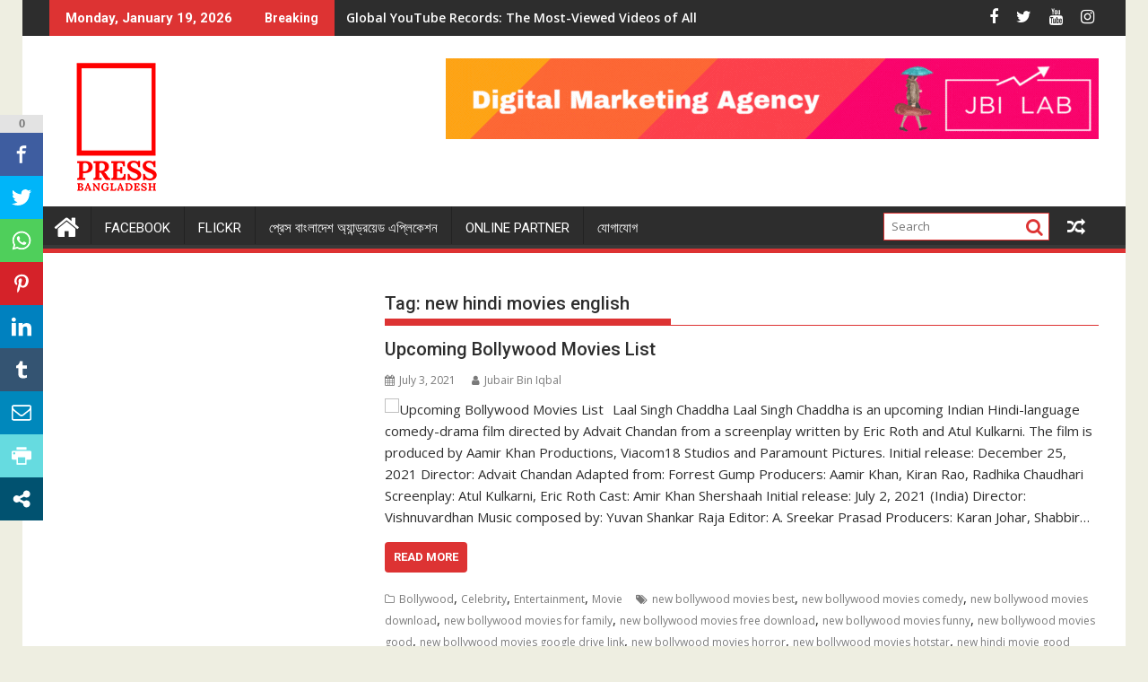

--- FILE ---
content_type: text/html; charset=utf-8
request_url: https://www.google.com/recaptcha/api2/aframe
body_size: 267
content:
<!DOCTYPE HTML><html><head><meta http-equiv="content-type" content="text/html; charset=UTF-8"></head><body><script nonce="APZUETPOkmbeothUGZBc-Q">/** Anti-fraud and anti-abuse applications only. See google.com/recaptcha */ try{var clients={'sodar':'https://pagead2.googlesyndication.com/pagead/sodar?'};window.addEventListener("message",function(a){try{if(a.source===window.parent){var b=JSON.parse(a.data);var c=clients[b['id']];if(c){var d=document.createElement('img');d.src=c+b['params']+'&rc='+(localStorage.getItem("rc::a")?sessionStorage.getItem("rc::b"):"");window.document.body.appendChild(d);sessionStorage.setItem("rc::e",parseInt(sessionStorage.getItem("rc::e")||0)+1);localStorage.setItem("rc::h",'1768764988939');}}}catch(b){}});window.parent.postMessage("_grecaptcha_ready", "*");}catch(b){}</script></body></html>